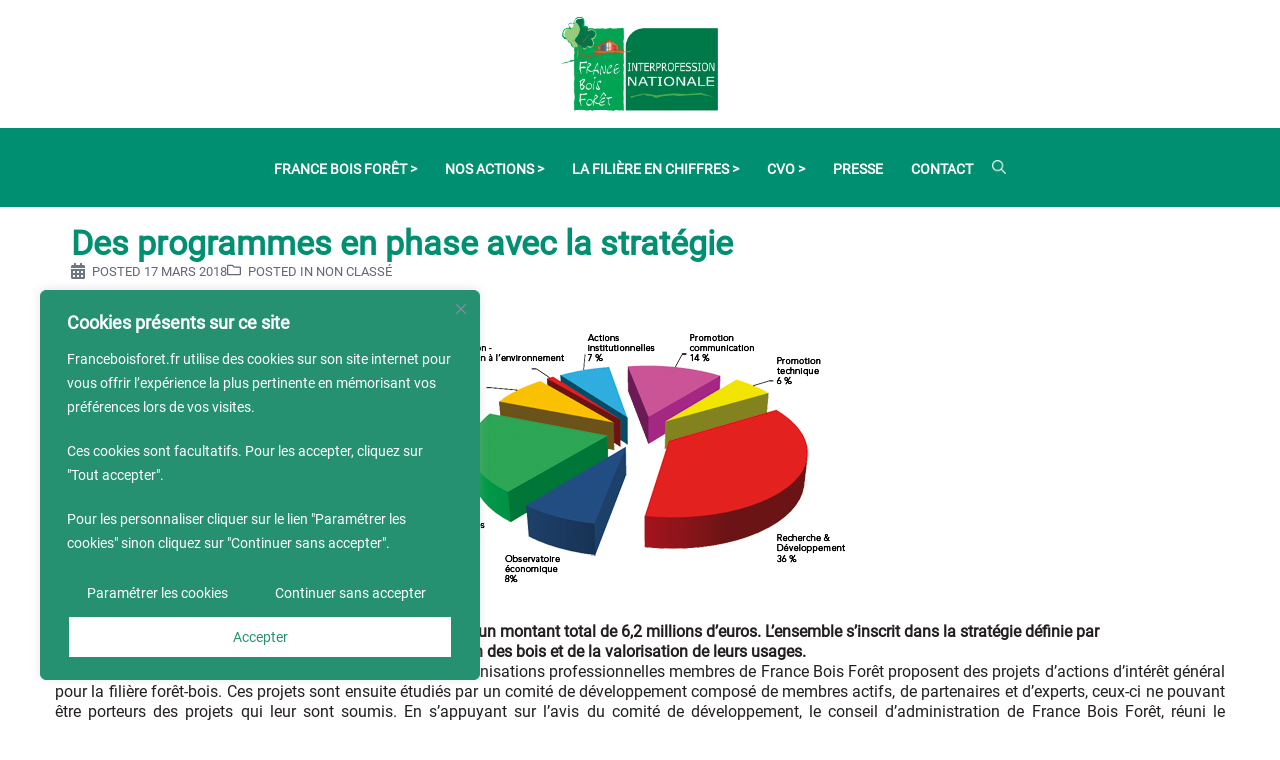

--- FILE ---
content_type: text/css
request_url: https://franceboisforet.fr/wp-content/plugins/smart-post-show-pro/blocks/build/editor/style-index.css?ver=3.3.1
body_size: 8015
content:
.sp-smart-post-show-pro *,.sp-smart-post-wrapper *{box-sizing:border-box}.sp-smart-post-swiper .swiper-container{z-index:0}.sp-d-hidden{display:none}.sp-d-flex{display:flex}.sp-d-i-flex{display:inline-flex}.sp-d-block{display:block!important}.sp-d-i-block{display:inline-block}.sp-justify-left,.sp-justify-start{justify-content:start!important}.sp-justify-center{justify-content:center!important}.sp-justify-end,.sp-justify-right{justify-content:end!important}.sp-align-i-center{align-items:center}.sp-align-i-start{align-items:start}.sp-align-i-end{align-items:end}.sp-row-reverse{flex-direction:row-reverse}.sp-text-align-center{text-align:center}.sp-text-align-left{text-align:left}.sp-text-align-right{text-align:right}.sp-text-d-none{text-decoration:none}.sp-smart-post-sectionHeadingStyle{display:inline}.flex-wrap{flex-wrap:wrap}.sp-smart-post-author{align-self:center}.sp-li-style-none{list-style:none}.sp-pointer{cursor:pointer}.sp-relative{position:relative}.sp-position-absolute{position:absolute}.sp-position-top-left{left:0;top:0}.sp-position-bottom-left{bottom:0;left:0}.sp-position-bottom-right{bottom:0;right:0}.sp-position-center-center{left:50%;top:50%;transform:translate(-50%,-50%)}.sp-position-center-top{left:50%;top:0;transform:translateX(-50%)}.sp-position-center-bottom{bottom:0;left:50%;transform:translateX(-50%)}.sp-heading-wrapper{align-items:center;display:flex;flex-direction:row;justify-content:center}.sp-smart-post-circle-icon{margin-top:-16px;text-align:center}.sp-space-between{justify-content:space-between}.sp-space-around{justify-content:space-around}.sp-smart-post-category{z-index:11}.sp-smart-post-category ul{display:flex;flex-wrap:wrap;margin:0;padding:0}.sp-smart-post-category ul li{list-style:none}.sp-smart-post-category ul li a:focus{box-shadow:none}.sp-smart-post-category ul li a{display:block}.sp-smart-post-card-image{height:-moz-fit-content;height:fit-content;overflow:hidden;position:relative}.sp-smart-post-card-image img{display:block}.sp-smart-post-details .sp-smart-post-separator:last-child{display:none}.sp-smart-post-swiper-nav-arrow-btn.swiper-button-disabled{opacity:.95}.loader,.loader:after,.loader:before{animation:load1 1s ease-in-out infinite;background:rgba(0,0,0,.2);height:.6em;width:.2em}.loader:after,.loader:before{content:"";position:absolute;top:0}.loader:before{animation-delay:-.32s;left:-.375em}.loader{animation-delay:-.16s;display:inline-block;font-size:1em;position:relative;text-indent:-9999em;transform:translateZ(0);vertical-align:middle}.loader:after{left:.375em}@keyframes load1{0%,80%,to{box-shadow:0 0 rgba(0,0,0,.2);height:.6em}40%{box-shadow:0 -.3em rgba(0,0,0,.2);height:1em}}.sp-smart-post-card.img-position-left .sp-smart-post-card-image,.sp-smart-post-card.img-position-left .sp-smart-post-template-one-content,.sp-smart-post-card.img-position-right .sp-smart-post-card-image,.sp-smart-post-card.img-position-right .sp-smart-post-template-one-content{overflow:hidden;width:50%}.grid-six-container .sp-smart-post-card.img-position-left .sp-smart-post-template-one-content{width:50%}.sp-smart-post-card .sp-smart-post-card-image img{height:auto;transition:transform .31s ease-in-out;width:100%}.sp-smart-post-card .sp-smart-post-card-image a{display:inline-block;height:100%}.sp-smart-post-card .sp-smart-post-card-image:hover.img-zoom-in a img{transform:scale(1.1)}.sp-smart-post-background-layout .sp-smart-post-card .sp-smart-post-card-image.img-zoom-out a img,.sp-smart-post-card .sp-smart-post-card-image.img-zoom-out a img{transform:scale(1.1);transition:all .3s ease-in-out}.sp-smart-post-background-layout .sp-smart-post-card:hover .sp-smart-post-card-image.img-zoom-out a img,.sp-smart-post-card .sp-smart-post-card-image:hover.img-zoom-out a img{transform:scale(1)}.sp-smart-post-background-layout .sp-smart-post-card .sp-smart-post-card-image.img-slide-left a img,.sp-smart-post-card .sp-smart-post-card-image.img-slide-left a img{transform:scale(1.1) translateX(3%);transition:all .3s ease-in-out}.sp-smart-post-background-layout .sp-smart-post-card:hover .sp-smart-post-card-image.img-slide-left a img,.sp-smart-post-card .sp-smart-post-card-image:hover.img-slide-left a img{transform:scale(1.1) translateX(-3%)}.sp-smart-post-background-layout .sp-smart-post-card .sp-smart-post-card-image.img-slide-right a img,.sp-smart-post-card .sp-smart-post-card-image.img-slide-right a img{transform:scale(1.1) translateX(-3%);transition:all .3s ease-in-out}.sp-smart-post-background-layout .sp-smart-post-card:hover .sp-smart-post-card-image.img-slide-right a img,.sp-smart-post-card .sp-smart-post-card-image:hover.img-slide-right a img{transform:scale(1.1) translateX(3%)}.sp-smart-post-background-layout .sp-smart-post-card .sp-smart-post-card-image.img-opacity a img,.sp-smart-post-background-layout .sp-smart-post-card .sp-smart-post-card-image.img-rotate-left a img,.sp-smart-post-background-layout .sp-smart-post-card .sp-smart-post-card-image.img-rotate-right a img,.sp-smart-post-card .sp-smart-post-card-image.img-opacity a img,.sp-smart-post-card .sp-smart-post-card-image.img-rotate-left a img,.sp-smart-post-card .sp-smart-post-card-image.img-rotate-right a img{transform:scale(1);transition:all .3s ease-in-out}.sp-smart-post-background-layout .sp-smart-post-card:hover .sp-smart-post-card-image.img-rotate-left a img,.sp-smart-post-card .sp-smart-post-card-image:hover.img-rotate-left a img{transform:scale(1.2) rotate(5deg)}.sp-smart-post-background-layout .sp-smart-post-card:hover .sp-smart-post-card-image.img-rotate-right a img,.sp-smart-post-card .sp-smart-post-card-image:hover.img-rotate-right a img{transform:scale(1.2) rotate(-5deg)}.sp-smart-post-fourTeen{height:4px}.sp-smart-post-author span i{opacity:.65}.sp-smart-post-read-more-button{display:flex}.sp-mt-10{margin-top:10px}.sp-smart-post-pagination-section .sp-smart-post-navigation-buttons .sp-smart-post-grid-nav-arrow .sp-smart-post-grid-nav-arrow-btn i,.sp-smart-post-pagination-section .sp-smart-post-pagination-buttons{align-items:center;display:flex;flex-wrap:wrap}.sp-smart-post-pagination-section .sp-smart-post-pagination-buttons button{cursor:pointer;margin-bottom:10px;outline:none}.sp-smart-post-pagination-section .sp-smart-post-pagination-buttons button i:before{margin:0}.sp-equal-h{height:100%}.sp-smart-post-modal-content{border:none;outline:none;overflow-x:hidden;overflow-y:scroll;position:absolute}.sp-smart-post-modal-content .sp-smart-post-modal-thumb-area{display:flex;justify-content:center}.sp-smart-post-modal-content .sp-smart-post-modal-thumb-area img{height:auto;max-width:100%}.sp-smart-post-modal-content .sp-smart-post-modal-close-btn{background:none;border:none;cursor:pointer;font-weight:900;padding:10px;position:fixed;right:0;top:0}.sp-post-modal-title,.sp-smart-post-modal-content .sp-post-modal-title{font-size:28px}.sp-smart-post-modal-nav-btn{align-items:center;border:none;cursor:pointer;display:flex;font-size:34px;justify-content:center;padding:25px 0;position:absolute;top:50%;transform:-50%,-50%;width:40px}.sp-smart-post-modal-nav-btn:focus{outline:none}.sp-smart-post-modal-nav-btn.sp-btn-left{left:0}.sp-smart-post-modal-nav-btn.sp-btn-right{right:0}.sp-smart-post-modal-content .sp-smart-post-modal-meta{display:flex;gap:10px;opacity:1}.sp-smart-post-modal-content .sp-smart-post-modal-meta .sp-smart-post-modal-meta-text{font-size:14px;margin:0}.sp-smart-post-modal-content .sp-smart-post-modal-meta .sp-smart-post-modal-meta-text.pcpl-count{margin:0}.overlay-warm-sunset{background:linear-gradient(2deg,rgba(244,66,70,.4) 33.02%,rgba(221,36,118,.4) 98.51%)}.overlay-ocean-breeze{background:linear-gradient(1deg,rgba(43,88,118,.4) .5%,rgba(78,67,118,.4) 99.51%)}.overlay-royal-gold{background:linear-gradient(1deg,rgba(255,215,0,.4) .5%,rgba(184,134,11,.4) 99.51%)}.overlay-cool-blues{background:linear-gradient(1deg,rgba(30,60,114,.4) .5%,rgba(42,82,152,.4) 99.51%)}.overlay-soft-pastel{background:linear-gradient(1deg,hsla(47,95%,76%,.4) .5%,hsla(0,83%,73%,.4) 99.51%)}.overlay-elegant-purple{background:linear-gradient(180deg,rgba(65,41,90,.4),rgba(47,7,67,.4))}.overlay-energetic-orange{background:linear-gradient(180deg,rgba(255,81,47,.4),rgba(240,152,25,.4))}.image-overlay{height:100%;left:0;pointer-events:none;position:absolute;top:0;width:100%;z-index:5}.sp-smart-post-background-left button:hover p{z-index:1}.template-two .sp-smart-post-template-content{height:100%;width:100%}.pointer-none{pointer-events:none}.sp-smart-post-details .sp-metadata-taxonomy{align-items:center;display:flex;gap:4px}.sp-smart-post-details .sp-metadata-taxonomy .post-categories{display:flex;flex-wrap:wrap;margin:0;padding:0}.sp-smart-post-details .sp-metadata-taxonomy .post-categories li{list-style:none;margin:0 3px}.sp-smart-post-details .sp-metadata-taxonomy a{color:inherit;text-decoration:none}.sp-smart-post-tab-panel-title .sp-smart-post-block-icon{display:flex}.sp-smart-post-card.template-two .sp-background-image-styles-template-two{content:"";height:100%;left:0;pointer-events:none;position:absolute;top:0;width:100%;z-index:1}.sp-smart-post-card.template-two .sp-smart-post-template-content .sp-smart-post-card-content *{position:relative;z-index:9}.sp-smart-post-grid-six .sp-smart-post-card.template-two .sp-smart-post-template-content{z-index:auto}.sp-smart-post-card-content .sp-smart-post-category .post-categories a:focus,.sp-smart-post-card-content .sp-smart-post-details .sp-smart-post-author a:focus,.sp-smart-post-card-content .sp-smart-post-product-add-to-cart .add_to_cart_button:focus,.sp-smart-post-card-content .sp-smart-post-product-add-to-cart .added_to_cart:focus,.sp-smart-post-card-content a:focus{box-shadow:none;outline:0}.sp-smart-post-load-more-button.sps_disabled{opacity:.5;pointer-events:none}.sp-btn,.sp-smart-post-load-more-button button,.sp-smart-post-navigation-buttons .sp-smart-post-grid-nav-arrow-btn{cursor:pointer}.grid-six-container .sp-smart-post-grid-six-dynamic-contents .sp-smart-post-card-content div:has(.sp-smart-post-excerpt){display:none}.sp-smart-post-page-builder{width:100%}.sp-smart-post-modal-container{background-color:rgba(0,0,0,.702);display:block;height:0;left:0;opacity:0;overflow:auto;pointer-events:none;position:fixed;top:0;transition:opacity .5s ease-in-out;visibility:hidden;width:0;z-index:9999}.sp-smart-post-modal-container.is_open{height:100%;opacity:1;pointer-events:painted;visibility:visible;width:100%}.sp-smart-post-modal-content-lightbox{background-color:#fefefe;margin:auto;max-height:85%;max-width:1200px;overflow-x:hidden;overflow-y:scroll;padding:0;position:relative;top:50%;transform:translateY(-50%)}.sp-smart-post-modal-content-lightbox .sp-smart-post-modal-content-wrapper{height:-moz-fit-content;height:fit-content;min-height:600px;padding:40px}.sp-modal-close-btn{color:#f90;font-weight:700;left:97%;position:sticky;right:20px;top:20px}.sp-modal-close-btn:focus,.sp-modal-close-btn:hover{cursor:pointer;text-decoration:none}.sp-smart-modal-next,.sp-smart-modal-prev{border-radius:0 3px 3px 0;bottom:50%;cursor:pointer;font-size:20px;font-weight:700;padding:12px;position:sticky;text-decoration:none;transition:.6s ease;-moz-user-select:none;user-select:none;-webkit-user-select:none;width:auto;z-index:1}.sp-smart-modal-prev{left:0}.sp-smart-modal-next{border-radius:3px 0 0 3px;left:calc(100% - 34px);right:0}.sp-smart-modal-next:hover,.sp-smart-modal-prev:hover{text-decoration:none}.sp-smart-post-modal-template .sp-smart-post-meta-icon{width:16px}.sp-smart-post-modal-template .sp-smart-post-meta-icon svg{height:16px;width:16px}.sp-smart-post-like #pcpl-loader,.sp-smart-post-like .pcpl-count,.sp-smart-post-like i,.sp-smart-post-modal-template .sp-smart-post-meta-text{color:#575757;font-size:16px;text-transform:capitalize}.sp-smart-post-modal-template .sp-smart-post-modal-meta-data{gap:8px;margin-bottom:15px}.sp-smart-post-like,.sp-smart-post-like a.pcpl-button,.sp-smart-post-modal-template .sp-smart-post-modal-meta-data .sp-smart-post-meta{display:flex;gap:4px}.sp-smart-post-meta-text{align-self:center}.sp-smart-post-template-one-content .sp-post-modal-excerpt p:first-child{margin-top:0}.sp-smart-post-modal-template .sp-smart-post-card-content-modal img{max-width:100%}.sp-smart-post-modal-template .sp-smart-post-card-content-modal{text-align:left;width:100%}.sp-smart-post-details .sp-smart-post-meta-icon{align-items:center;display:flex}.sp-smart-post-preloader{margin:auto;text-align:center;width:60px}.sp-smart-filter-area option{text-transform:capitalize!important}.sp-smart-post-live-filter-dropdown a.disabled{color:#aaa;opacity:.6;pointer-events:none}.sp-smart-post-live-filter-parent .sp-smart-post-live-filter-dropdown{max-height:550px;overflow-y:auto}.sps_fade-in{animation:fadeIn .7s cubic-bezier(.1,.3,.2,1) forwards}.sp-smart-post-show-preloader svg,.sp-smart-post-show-preloading svg{display:inline-block}.sp-smart-post-show-preloader,.sp-smart-post-show-preloading{margin-top:30px;text-align:center}.sp-smart-post-load-more-button .sps-no-more-post{font-size:16px}.sp-smart-post-wrapper:has(.sp-smart-post-preloader):not(.sp-smart-preloader-removed){overflow:hidden;position:relative}.sp-smart-post-show-pro-pre-query .sp-smart-post-preloader{background:hsla(0,0%,100%,.9);height:100%;left:0;position:absolute;text-align:center;top:0;width:100%;z-index:9999}.sp-smart-post-show-pro-pre-query .sp-smart-post-preloader img{position:absolute;top:120px}.disabled{opacity:.5;pointer-events:none}.sp-smart-post-meta-separator:last-child{display:none}.sp-v-p-20{padding-bottom:20px;padding-top:20px}.spsp-license-notice{background:#ffebee;border:1px solid #d0919f;border-radius:4px;color:#444;font-size:18px;line-height:28px;padding:18px 16px}.sp-smart-post-card a{text-decoration:none}.sp-smart-post-show-content-wrapper video{max-width:100%}img{height:auto}.sp-post-modal-title-wrapper{align-items:center;display:flex;flex-direction:row}ul.sp-title-badges-list{display:inline-flex;margin:0;padding:0;vertical-align:middle}ul.sp-title-badges-list.sp-badges-before-title{margin-right:5px}ul.sp-title-badges-list.sp-badges-after-title{margin-left:5px}ul.sp-title-badges-list .sp-title-badge-item{box-sizing:border-box;display:inline-block;height:-moz-fit-content;height:fit-content;vertical-align:middle}.sp-smart-post-wrapper{position:relative}.sp-smart-post-wrapper .sp-smart-post-title{color:var(--smart-post-dark-text);font-size:22px;line-height:1.2;margin:6px 0 0}.sp-smart-post-wrapper .sp-smart-post-title:hover{color:var(--smart-post-secondary)}.sp-smart-post-wrapper .sp-smart-post-category a{background:var(--smart-post-dark-text);border-color:#ddd;border-width:0;color:var(--smart-post-light-text);font-size:12px;font-weight:600;line-height:1.2;padding:5px 10px;text-transform:capitalize}.sp-smart-post-wrapper .sp-smart-post-category a:hover{background-color:var(--smart-post-secondary)}.sp-smart-post-wrapper .sp-smart-post-details{display:flex;flex-wrap:wrap;margin-top:6px}.sp-smart-post-wrapper .sp-smart-post-details .pcpl-count{color:inherit}.sp-smart-post-wrapper .sp-smart-post-details .sp-smart-post-meta,.sp-smart-post-wrapper .sp-smart-post-details .sp-smart-post-meta a{align-items:center;color:var(--smart-post-dark-2-text);display:flex;gap:4px}.sp-smart-post-wrapper .sp-smart-post-details .sp-smart-post-meta a:hover,.sp-smart-post-wrapper .sp-smart-post-details .sp-smart-post-meta a:hover a,.sp-smart-post-wrapper .sp-smart-post-details .sp-smart-post-meta:hover,.sp-smart-post-wrapper .sp-smart-post-details .sp-smart-post-meta:hover a{color:var(--smart-post-secondary)}.sp-smart-post-wrapper .sp-smart-post-details .sp-smart-post-meta-icon{width:14px}.sp-smart-post-wrapper .sp-smart-post-details .sp-smart-post-meta-icon svg{height:inherit;padding:1px 0}.sp-smart-post-wrapper .sp-smart-post-details .sp-smart-post-meta-text{font-size:14px}.sp-smart-post-wrapper .sp-smart-post-excerpt{color:var(--smart-post-dark-2-text);font-size:16px;font-weight:400;margin:14px 0 0}.sp-smart-post-wrapper .sp-smart-post-read-more-button .sp-smart-post-read-more-btn-link{font-size:12px;font-weight:500;text-transform:uppercase}.sp-smart-post-wrapper .sp-smart-post-read-more-button .sp-smart-post-read-more-btn-link.type-button{background:#fff;border:1px solid var(--smart-post-dark-2-text);color:var(--smart-post-dark-2-text);margin:16px 0 0;padding:8px 16px}.sp-smart-post-wrapper .sp-smart-post-read-more-button .sp-smart-post-read-more-btn-link.type-button:hover{background:var(--smart-post-secondary);border-color:var(--smart-post-secondary);color:#fff}.sp-smart-post-wrapper .sp-smart-post-read-more-button .sp-smart-post-read-more-btn-link.type-link{background:transparent!important;border:none!important;border-radius:0!important;color:var(--smart-post-dark-2-text);margin-top:6px;padding:0!important}.sp-smart-post-wrapper .sp-smart-post-read-more-button .sp-smart-post-read-more-btn-link.type-link:hover{color:var(--smart-post-dark-2-text)}.sp-smart-post-wrapper .sp-smart-post-background-layout .sp-smart-post-read-more-button a.type-button{background:#fff;border-color:#fff;color:var(--smart-post-dark-2-text)}.sp-smart-post-wrapper .sp-smart-post-background-layout .sp-smart-post-read-more-button a.type-link,.sp-smart-post-wrapper .sp-smart-post-background-layout .sp-smart-post-read-more-button a.type-link:hover{color:#fff}.sp-smart-post-wrapper:not(.sp-smart-post-grid-six,.sp-smart-post-list-one,.sp-smart-post-list-two,.sp-smart-post-list-three) .sp-smart-post-card{display:flex;flex-direction:column}.sp-smart-post-wrapper .orientation_five .sp-smart-post-card-content,.sp-smart-post-wrapper .orientation_four .sp-smart-post-card-content,.sp-smart-post-wrapper .orientation_one .sp-smart-post-card-content,.sp-smart-post-wrapper .orientation_three .sp-smart-post-card-content,.sp-smart-post-wrapper .orientation_two .sp-smart-post-card-content{background:transparent!important}.sp-smart-post-wrapper .orientation_four .sp-smart-post-card{background:#f2f2f2}.sp-smart-post-wrapper .orientation_one{text-align:left}.sp-smart-post-wrapper .orientation_two,.sp-smart-post-wrapper .orientation_two .sp-smart-post-card-image{position:relative}.sp-smart-post-wrapper .orientation_two .sp-smart-post-card-image .sp-smart-post-date-orientation-two{border-radius:3px;bottom:0;left:0;margin:8px;overflow:hidden;position:absolute}.sp-smart-post-wrapper .orientation_two .sp-smart-post-card-image .sp-smart-post-date-orientation-two span{display:block;font-size:12px;text-align:center}.sp-smart-post-wrapper .orientation_two .sp-smart-post-card-image .sp-smart-post-date-orientation-two .sp-smart-post-day{background-color:#4e4f52;color:#fff;font-size:18px;padding:6px 10px}.sp-smart-post-wrapper .orientation_two .sp-smart-post-card-image .sp-smart-post-date-orientation-two .sp-smart-post-month-year{background-color:#fff;font-size:12px;padding:10px 15px}.sp-smart-post-wrapper .orientation_two .sp-smart-post-date{align-items:center;display:flex;position:relative;z-index:2}.sp-smart-post-wrapper .orientation_two .sp-smart-post-date .sp-smart-post-release-date{margin-left:5px}.sp-smart-post-wrapper .orientation_three:not(.sp-cat-position-top-left,.sp-cat-position-top-right,.sp-cat-position-bottom-left,.sp-cat-position-bottom-right,.sp-cat-position-center-center,.sp-cat-position-center-top,.sp-cat-position-center-bottom) .sp-smart-post-card-image .sp-smart-post-category .sp-smart-post-date-orientation-two{bottom:0;left:50%;position:absolute;transform:translateX(-50%)}.sp-smart-post-wrapper .orientation_four:not(.sp-cat-position-top-left,.sp-cat-position-top-right,.sp-cat-position-bottom-left,.sp-cat-position-bottom-right,.sp-cat-position-center-center,.sp-cat-position-center-top,.sp-cat-position-center-bottom) .sp-smart-post-category{position:absolute;right:8px;top:8px}.sp-smart-post-wrapper .orientation_eight .orientation_seven .sp-smart-post-template-one-content,.sp-smart-post-wrapper .orientation_seven .orientation_seven .sp-smart-post-template-one-content,.sp-smart-post-wrapper .orientation_six .orientation_seven .sp-smart-post-template-one-content{justify-content:end}.sp-smart-post-wrapper .orientation_eight .orientation_eight .sp-smart-post-template-one-content,.sp-smart-post-wrapper .orientation_seven .orientation_eight .sp-smart-post-template-one-content,.sp-smart-post-wrapper .orientation_six .orientation_eight .sp-smart-post-template-one-content{justify-content:start}.sp-smart-post-wrapper .orientation_eight .img-position-left .sp-smart-post-card,.sp-smart-post-wrapper .orientation_eight .img-position-right .sp-smart-post-card,.sp-smart-post-wrapper .orientation_seven .img-position-left .sp-smart-post-card,.sp-smart-post-wrapper .orientation_seven .img-position-right .sp-smart-post-card,.sp-smart-post-wrapper .orientation_six .img-position-left .sp-smart-post-card,.sp-smart-post-wrapper .orientation_six .img-position-right .sp-smart-post-card{display:flex;gap:20px}.sp-smart-post-wrapper .orientation_eight .img-position-left .sp-smart-post-template-one-content,.sp-smart-post-wrapper .orientation_eight .img-position-right .sp-smart-post-template-one-content,.sp-smart-post-wrapper .orientation_seven .img-position-left .sp-smart-post-template-one-content,.sp-smart-post-wrapper .orientation_seven .img-position-right .sp-smart-post-template-one-content,.sp-smart-post-wrapper .orientation_six .img-position-left .sp-smart-post-template-one-content,.sp-smart-post-wrapper .orientation_six .img-position-right .sp-smart-post-template-one-content{width:100%}.sp-smart-post-wrapper .orientation_eight .img-position-right .sp-smart-post-card,.sp-smart-post-wrapper .orientation_seven .img-position-right .sp-smart-post-card,.sp-smart-post-wrapper .orientation_six .img-position-right .sp-smart-post-card{flex-direction:row-reverse}.sp-smart-post-wrapper .orientation_eight .img-position-right .sp-smart-post-card .sp-smart-post-month-year,.sp-smart-post-wrapper .orientation_seven .img-position-right .sp-smart-post-card .sp-smart-post-month-year,.sp-smart-post-wrapper .orientation_six .img-position-right .sp-smart-post-card .sp-smart-post-month-year{background-color:#fff;font-size:12px;padding:10px 15px}.sp-smart-post-wrapper .orientation_eight .sp-smart-post-date,.sp-smart-post-wrapper .orientation_seven .sp-smart-post-date,.sp-smart-post-wrapper .orientation_six .sp-smart-post-date{align-items:center;display:flex;z-index:1}.sp-smart-post-wrapper .orientation_eight .sp-smart-post-date .sp-smart-post-release-date,.sp-smart-post-wrapper .orientation_seven .sp-smart-post-date .sp-smart-post-release-date,.sp-smart-post-wrapper .orientation_six .sp-smart-post-date .sp-smart-post-release-date{margin-left:5px}.sp-smart-post-wrapper .orientation_three:not(.sp-cat-position-top-left,.sp-cat-position-top-right,.sp-cat-position-bottom-left,.sp-cat-position-bottom-right,.sp-cat-position-center-center,.sp-cat-position-center-top,.sp-cat-position-center-bottom) .sp-smart-post-card-image .sp-smart-post-category{bottom:0;left:50%;position:absolute;transform:translateX(-50%)}.sp-smart-post-wrapper .orientation_eight .sp-smart-post-template-one-content,.sp-smart-post-wrapper .orientation_seven .sp-smart-post-template-one-content,.sp-smart-post-wrapper .orientation_six .sp-smart-post-template-one-content{display:flex;margin-top:-50px;position:relative;z-index:999}.sp-smart-post-wrapper .orientation_eight .sp-smart-post-template-one-content .sp-smart-post-card-content,.sp-smart-post-wrapper .orientation_seven .sp-smart-post-template-one-content .sp-smart-post-card-content,.sp-smart-post-wrapper .orientation_six .sp-smart-post-template-one-content .sp-smart-post-card-content{box-sizing:border-box;width:85%}.sp-smart-post-wrapper .orientation_six .sp-smart-post-template-one-content{justify-content:center}.sp-smart-post-wrapper .orientation_seven .sp-smart-post-template-one-content{justify-content:end}.sp-smart-post-wrapper .orientation_eight .sp-smart-post-template-one-content{justify-content:start}.sp-smart-post-wrapper .orientation_eight .sp-smart-post-template-one-content .sp-smart-post-card-content,.sp-smart-post-wrapper .orientation_seven .sp-smart-post-template-one-content .sp-smart-post-card-content,.sp-smart-post-wrapper .orientation_six .sp-smart-post-template-one-content .sp-smart-post-card-content{background:#f2f2f2}.sp-smart-post-wrapper .img-position-top .sp-smart-post-card{display:flex;flex-direction:column}.sp-smart-post-wrapper .img-position-left .sp-smart-post-card,.sp-smart-post-wrapper .img-position-right .sp-smart-post-card{display:flex;gap:20px}.sp-smart-post-wrapper .img-position-left .sp-smart-post-template-one-content,.sp-smart-post-wrapper .img-position-right .sp-smart-post-template-one-content{width:100%}.sp-smart-post-wrapper .img-position-right .sp-smart-post-card{flex-direction:row-reverse}.sp-smart-post-wrapper .img-position-left.orientation_eight .sp-smart-post-card,.sp-smart-post-wrapper .img-position-left.orientation_seven .sp-smart-post-card,.sp-smart-post-wrapper .img-position-left.orientation_six .sp-smart-post-card,.sp-smart-post-wrapper .img-position-right.orientation_eight .sp-smart-post-card,.sp-smart-post-wrapper .img-position-right.orientation_seven .sp-smart-post-card,.sp-smart-post-wrapper .img-position-right.orientation_six .sp-smart-post-card{align-items:center;gap:0}.sp-smart-post-wrapper .img-position-left.orientation_eight .sp-smart-post-card .sp-smart-post-template-one-content,.sp-smart-post-wrapper .img-position-left.orientation_seven .sp-smart-post-card .sp-smart-post-template-one-content,.sp-smart-post-wrapper .img-position-left.orientation_six .sp-smart-post-card .sp-smart-post-template-one-content,.sp-smart-post-wrapper .img-position-right.orientation_eight .sp-smart-post-card .sp-smart-post-template-one-content,.sp-smart-post-wrapper .img-position-right.orientation_seven .sp-smart-post-card .sp-smart-post-template-one-content,.sp-smart-post-wrapper .img-position-right.orientation_six .sp-smart-post-card .sp-smart-post-template-one-content{height:90%;margin-top:0}.sp-smart-post-wrapper .img-position-left.orientation_seven .sp-smart-post-card,.sp-smart-post-wrapper .img-position-right.orientation_seven .sp-smart-post-card{align-items:start}.sp-smart-post-wrapper .img-position-left.orientation_eight .sp-smart-post-card,.sp-smart-post-wrapper .img-position-right.orientation_eight .sp-smart-post-card{align-items:end}.sp-smart-post-wrapper .img-position-left.orientation_eight .sp-smart-post-card .sp-smart-post-template-one-content,.sp-smart-post-wrapper .img-position-left.orientation_seven .sp-smart-post-card .sp-smart-post-template-one-content,.sp-smart-post-wrapper .img-position-left.orientation_six .sp-smart-post-card .sp-smart-post-template-one-content{margin-left:-50px}.sp-smart-post-wrapper .img-position-right.orientation_eight .sp-smart-post-card .sp-smart-post-template-one-content,.sp-smart-post-wrapper .img-position-right.orientation_seven .sp-smart-post-card .sp-smart-post-template-one-content,.sp-smart-post-wrapper .img-position-right.orientation_six .sp-smart-post-card .sp-smart-post-template-one-content{margin-right:-50px}.sp-smart-post-wrapper .sp-smart-post-category span{display:flex;flex-wrap:wrap;gap:4px}.sp-smart-post-wrapper:not(.sp-smart-post-slider-two) .sp-smart-post-background-layout .sp-smart-post-meta,.sp-smart-post-wrapper:not(.sp-smart-post-slider-two) .sp-smart-post-background-layout .sp-smart-post-meta a,.sp-smart-post-wrapper:not(.sp-smart-post-slider-two) .sp-smart-post-background-layout .sp-smart-post-title{color:#fff}.sp-smart-post-wrapper:not(.sp-smart-post-slider-two) .sp-smart-post-background-layout .sp-smart-post-meta a:hover,.sp-smart-post-wrapper:not(.sp-smart-post-slider-two) .sp-smart-post-background-layout .sp-smart-post-meta a:hover a,.sp-smart-post-wrapper:not(.sp-smart-post-slider-two) .sp-smart-post-background-layout .sp-smart-post-meta:hover,.sp-smart-post-wrapper:not(.sp-smart-post-slider-two) .sp-smart-post-background-layout .sp-smart-post-meta:hover a,.sp-smart-post-wrapper:not(.sp-smart-post-slider-two) .sp-smart-post-background-layout .sp-smart-post-title:hover,.sp-smart-post-wrapper:not(.sp-smart-post-slider-two) .sp-smart-post-background-layout .sp-smart-post-title:hover a{color:var(--smart-post-secondary)}.sp-smart-post-wrapper:not(.sp-smart-post-slider-two) .sp-smart-post-background-layout:not(.sp-smart-post-carousel-two) .sp-smart-post-category a{background:#fff;color:var(--smart-post-dark-2-text)}.sp-smart-post-wrapper:not(.sp-smart-post-slider-two) .sp-smart-post-background-layout:not(.sp-smart-post-carousel-two) .sp-smart-post-category a:hover{background-color:var(--smart-post-secondary);color:#fff}.orientation_five .sp-smart-post-card{border-color:#e0e0e0}.sp-smart-post-card{overflow:hidden;transition:all .5s}.sp-smart-post-card .sp-smart-post-category{display:flex;flex-wrap:wrap;gap:8px}.sp-smart-post-card a{cursor:pointer;z-index:1}.sp-smart-post-card .sp-smart-post-card-content a{text-decoration:none}.sp-smart-post-card .sp-smart-post-card-content .sp-smart-post-product-add-to-cart a{display:inline-block}.sp-smart-post-card.sp-smart-post-advertisement iframe{height:100%;width:100%}.sp-smart-post-card.template-one.default img:not(.sp-smart-post-meta-icon){width:100%}.sp-smart-post-card.template-one.flex{display:flex;width:100%}.sp-smart-post-card.template-one.flex .sp-smart-post-card-image{width:50%}.sp-smart-post-card.template-one.flex .sp-smart-post-card-image img:not(.sp-smart-post-meta-icon){height:100%;-o-object-fit:cover;object-fit:cover;width:100%}.sp-smart-post-card.template-one.flex .sp-smart-post-card-content{padding-left:15px;width:50%}.sp-smart-post-card.template-one .sp-smart-post-template-one-content .sp-smart-post-card-content .sp-smart-post-category ul{flex-wrap:wrap}.sp-smart-post-card.template-two.left{position:relative}.sp-smart-post-card.template-two.center{align-items:center;display:flex;justify-content:center}.sp-smart-post-card.template-two .sp-smart-post-template-one-content.left{left:30px;position:absolute;top:40%}.sp-smart-post-card.template-two .sp-smart-post-template-one-content.center{align-items:center;display:flex;flex-direction:column}.sp-smart-post-card.template-two .sp-smart-post-template-one-content .sp-smart-post-read-more-button{background-color:transparent;border-radius:2px;padding:8px 0;text-align:center}.sp-smart-post-card.template-two .sp-smart-post-template-one-content .sp-smart-post-read-more-button .components-button{color:#fff;font-size:16px;font-weight:500}.sp-smart-post-card.template-two .sp-smart-post-template-one-content .sp-smart-post-card-content.center{align-items:center;display:flex}.sp-smart-post-card.template-two .sp-smart-post-template-one-content .sp-smart-post-card-content.right{align-items:flex-end;display:flex}.sp-smart-post-card.template-two .sp-smart-post-template-one-content .sp-smart-post-card-content.left{align-items:flex-start;display:flex}.sp-smart-post-pagination-section{display:flex}.sp-smart-post-pagination-section .sp-smart-post-load-more-button a:focus{outline:none}.sp-smart-post-pagination-section .sp-smart-post-no-more-post-label{animation:fadeIn .2s ease forwards;animation-delay:.2s;font-size:16px;opacity:0}@keyframes fadeIn{to{opacity:1}}.rfm-marquee-container .rfm-marquee,.sp-smart-post-carousel-ticker .rfm-initial-child-container,.sp-smart-post-carousel-ticker .rfm-marquee{align-items:flex-start}.sp-smart-post-block-wrapper{position:relative}.sp-smart-post-taxonomy-name-container .sp-smart-post-taxonomy-name{font-size:21px;line-height:22px;margin-bottom:0;padding-bottom:10px;text-transform:capitalize}.category-container.category-image{bottom:10px;height:96%;left:0;top:0;width:-webkit-fill-available}.sp-smart-post-show-preloading{margin-top:30px;text-align:center}.sp-smart-post-static-grid-contents{height:auto}.sp-smart-post-card .sp-smart-post-product-rating-area{display:flex}.sp-smart-post-card .sp-smart-post-product-rating-area .sp-smart-post-product-rating{position:relative;width:-moz-fit-content;width:fit-content}.sp-smart-post-card .sp-smart-post-product-rating-area .sp-smart-post-product-rating .sp-smart-post-empty-stars{display:flex}.sp-smart-post-card .sp-smart-post-product-rating-area .sp-smart-post-product-rating .sp-smart-post-filled-stars{display:flex;left:0;overflow:hidden;position:absolute;top:0;white-space:nowrap}.sp-smart-post-card .sp-smart-post-product-rating-area .sp-smart-post-product-rating .sp-icon-star:before{margin:0}.sp-smart-post-card .sp-smart-post-sale-text{background-color:#d64224;color:#fff;font-size:10px;font-style:normal;font-weight:400;left:-27px;letter-spacing:1px;line-height:10px;padding:6px 24px;position:absolute;text-align:center;text-transform:uppercase;top:.925rem;transform:rotate(-45deg);width:106px;z-index:2}.sp-smart-post-card,.sp-smart-post-grid-five,.sp-smart-post-grid-four,.sp-smart-post-grid-one,.sp-smart-post-grid-six,.sp-smart-post-grid-three{overflow:hidden}.sp-smart-post-card-content .sp-smart-post-product-add-to-cart .add_to_cart_inline{display:inline-block;margin-bottom:8px;margin-top:8px}.category-container.above-title .sp-smart-post-category{min-height:1.7rem}.sp-smart-post-card .post-categories a,.sp-smart-post-card .sp-smart-post-meta-icon,.sp-smart-post-card .sp-smart-post-meta-icon svg path,.sp-smart-post-card .sp-smart-post-meta-text,.sp-smart-post-card .sp-smart-post-read-more-btn-link,.sp-smart-post-card .sp-smart-post-title{transition:all .3s ease-in-out}.sp-smart-post-title{word-break:break-word}.orientation_eight.sp-smart-post-card,.orientation_seven.sp-smart-post-card,.orientation_six.sp-smart-post-card{background-color:transparent}.sp-smart-post-pagination-section.sp-justify-left .sp-smart-post-load-more-button{text-align:left}.sp-smart-post-pagination-section.sp-justify-center .sp-smart-post-load-more-button{text-align:center}.sp-smart-post-pagination-section.sp-justify-right .sp-smart-post-load-more-button{text-align:right}.sp-smart-post-pagination-section .sp-smart-post-load-more-button a,.sp-smart-post-pagination-section .sp-smart-post-navigation-buttons .sp-smart-post-grid-nav-arrow .sp-smart-post-grid-nav-arrow-btn,.sp-smart-post-pagination-section .sp-smart-post-pagination-buttons a,.sp-smart-post-pagination-section .sp-smart-post-pagination-buttons span,.sp-smart-post-product-add-to-cart a.button{align-items:center;display:inline-flex;justify-content:center;transition:all .3s ease-in-out}.sp-smart-post-product-add-to-cart .add_to_cart_button{pointer-events:all}.sp-smart-post-card .sp-social-share-popup{position:relative}.sp-smart-post-card .sp-social-share-popup ul{padding:0}.sp-smart-post-card .sp-social-share-popup .sp-social-share-popup-icon.popup-share-icon{cursor:pointer;padding:0!important}.sp-smart-post-card .sp-social-share-popup .sp-social-share-popup-icon.sp-social-popup-icon-list{margin-bottom:20px;max-width:300px;opacity:0;padding:0;transition:all .3s ease-in-out;visibility:hidden}.sp-smart-post-card .sp-social-share-popup .sp-social-share-popup-icon.popup-share-icon:hover+.sp-social-share-popup-icon.sp-social-popup-icon-list,.sp-smart-post-card .sp-social-share-popup .sp-social-share-popup-icon.sp-social-popup-icon-list:hover{margin-bottom:0;opacity:1;visibility:visible}.sp-smart-post-card .sp-social-share-popup .sp-social-share-popup-icon.sp-social-popup-icon-list{background:#fff;bottom:calc(100% + 14px);left:0;position:absolute;z-index:22}.sp-smart-post-card .sp-social-share-popup .sp-social-share-popup-icon.sp-social-popup-icon-list:after{border-left:8px solid transparent;border-right:8px solid transparent;border-top:8px solid #fff;content:"";height:0;left:15px;position:absolute;top:100%;transform:translateX(-50%);width:0}.sp-smart-post-card .sp-social-share-popup .sp-social-share-popup-icon.sp-social-popup-icon-list:before{border-left:8px solid transparent;border-right:8px solid transparent;border-top:8px solid #fff;content:"";height:0;left:15px;position:absolute;top:calc(100% + 1px);transform:translateX(-50%);width:0}.sp-smart-post-card .sp-social-share-popup-icon.sp-social-popup-icon-list{margin-bottom:20px;opacity:0;padding:0;transition:all .3s ease-in-out;visibility:hidden;width:-moz-max-content;width:max-content}.sp-smart-post-card .sp-social-share-popup-icon.popup-share-icon:hover+.sp-social-share-popup-icon.sp-social-popup-icon-list,.sp-smart-post-card .sp-social-share-popup-icon.sp-social-popup-icon-list:hover{margin-bottom:0;opacity:1;visibility:visible}.sp-smart-post-card .sp-social-share-popup-icon.sp-social-popup-icon-list{background:#fff;bottom:calc(100% + 14px);left:0;position:absolute;z-index:22}.sp-smart-post-card .sp-social-share-popup-icon.sp-social-popup-icon-list .sp-smart-post-social-share{margin-top:0!important;row-gap:12px}.sp-smart-post-card .sp-social-share-popup-icon.sp-social-popup-icon-list:after{border-left:8px solid transparent;border-right:8px solid transparent;border-top:8px solid #fff;content:"";height:0;left:15px;position:absolute;top:100%;transform:translateX(-50%);width:0}.entry-content .sp-smart-post-card .sp-smart-post-social-share,.sp-smart-post-card .sp-smart-post-social-share{margin-top:16px}.sp-smart-post-card-content .sp-meta-data:has(.beside-meta){display:inline-flex}.sp-smart-post-card-content .sp-meta-data:has(.beside-meta) .sp-social-share-popup{text-align:start}.sp-smart-post-card-content .sp-social-share-popup.over-thumbnail{position:absolute;right:10px;top:10px}.sp-smart-post-card-content .sp-social-share-popup.over-thumbnail .sp-social-share-popup-icon.sp-social-popup-icon-list{bottom:auto;left:auto;right:0;top:calc(100% + 16px)}.sp-smart-post-card-content .sp-social-share-popup.over-thumbnail .sp-social-share-popup-icon.sp-social-popup-icon-list:after{border-bottom:8px solid;border-top:0;bottom:100%;left:auto;right:4px;top:auto;transform:none}.sp-smart-post-card-content .sp-social-share-popup.space-between-meta,.sp-smart-post-card-content .sp-social-share-popup.space-between-taxonomy{display:inline-flex;justify-content:end;left:auto;right:0;transform:none}.sp-smart-post-card-content .sp-social-share-popup.space-between-meta .sp-social-share-popup-icon.sp-social-popup-icon-list,.sp-smart-post-card-content .sp-social-share-popup.space-between-taxonomy .sp-social-share-popup-icon.sp-social-popup-icon-list{bottom:calc(100% + 16px);left:unset}.sp-smart-post-card-content .sp-social-share-popup.space-between-meta .sp-social-share-popup-icon.sp-social-popup-icon-list:after,.sp-smart-post-card-content .sp-social-share-popup.space-between-meta .sp-social-share-popup-icon.sp-social-popup-icon-list:before,.sp-smart-post-card-content .sp-social-share-popup.space-between-taxonomy .sp-social-share-popup-icon.sp-social-popup-icon-list:after,.sp-smart-post-card-content .sp-social-share-popup.space-between-taxonomy .sp-social-share-popup-icon.sp-social-popup-icon-list:before{left:unset;right:0}.sp-smart-show-pro .sp-smart-post-template-one-content:has(.sp-social-share-popup){overflow:visible}.sp-smart-post-card .sp-social-share-popup.on-hover{opacity:0;pointer-events:none;transition:opacity .3s ease-in-out}.sp-smart-post-card:hover .sp-social-share-popup.on-hover{opacity:1;pointer-events:all}.sp-cat-position-top-left .sp-smart-post-card-image{position:relative}.sp-cat-position-top-left .sp-smart-post-card-image .sp-smart-post-category{left:8px;position:absolute;top:8px}.sp-cat-position-top-right .sp-smart-post-card-image{position:relative}.sp-cat-position-top-right .sp-smart-post-card-image .sp-smart-post-category{position:absolute;right:8px;top:8px}.sp-cat-position-bottom-left .sp-smart-post-card-image{position:relative}.sp-cat-position-bottom-left .sp-smart-post-card-image .sp-smart-post-category{bottom:8px;left:8px;position:absolute}.sp-cat-position-bottom-right .sp-smart-post-card-image{position:relative}.sp-cat-position-bottom-right .sp-smart-post-card-image .sp-smart-post-category{bottom:8px;position:absolute;right:8px}.sp-cat-position-center-center .sp-smart-post-card-image{position:relative}.sp-cat-position-center-center .sp-smart-post-card-image .sp-smart-post-category{left:50%;position:absolute;top:50%;transform:translate(-50%,-50%)}.sp-cat-position-center-top .sp-smart-post-card-image{position:relative}.sp-cat-position-center-top .sp-smart-post-card-image .sp-smart-post-category{left:50%;position:absolute;top:8px;transform:translateX(-50%)}.sp-cat-position-center-bottom .sp-smart-post-card-image{position:relative}.sp-cat-position-center-bottom .sp-smart-post-card-image .sp-smart-post-category{bottom:0;left:50%;position:absolute;transform:translateX(-50%)}.sp-smart-post-background-layout .sp-smart-post-card-content{background:transparent}.sp-smart-post-background-layout .sp-smart-post-card{position:relative;width:100%}.sp-smart-post-background-layout .sp-smart-post-card .sp-smart-post-card-image{display:inline-flex;height:100%;position:absolute;width:100%!important}.sp-smart-post-background-layout .sp-smart-post-card .sp-smart-post-card-image a,.sp-smart-post-background-layout .sp-smart-post-card .sp-smart-post-card-image img:not(.sp-smart-post-meta-icon){height:100%!important;width:100%!important}.sp-smart-post-background-layout .sp-smart-post-card .sp-smart-post-template-one-content{display:grid;height:100%;position:relative;width:100%;z-index:8}.sp-smart-post-background-layout .sp-smart-post-card .sp-smart-post-excerpt{color:#fff}.sp-smart-post-card,.sp-smart-post-card-image{transition:all .3s ease-in-out}.img-position-left .sp-smart-post-card .sp-smart-post-card-image,.img-position-right .sp-smart-post-card .sp-smart-post-card-image{width:40%}.img-position-left .sp-smart-post-card .sp-smart-post-template-one-content,.img-position-right .sp-smart-post-card .sp-smart-post-template-one-content{flex-shrink:1;width:60%}.img-position-left .sp-smart-post-card .sp-smart-post-template-one-content.content-v-top,.img-position-right .sp-smart-post-card .sp-smart-post-template-one-content.content-v-top{align-items:flex-start;display:flex}.img-position-left .sp-smart-post-card .sp-smart-post-template-one-content.content-v-center,.img-position-right .sp-smart-post-card .sp-smart-post-template-one-content.content-v-center{align-items:center;display:flex}.img-position-left .sp-smart-post-card .sp-smart-post-template-one-content.content-v-bottom,.img-position-right .sp-smart-post-card .sp-smart-post-template-one-content.content-v-bottom{align-items:flex-end;display:flex}.img-position-left .sp-smart-post-card .sp-smart-post-template-one-content .sp-smart-post-card-content,.img-position-right .sp-smart-post-card .sp-smart-post-template-one-content .sp-smart-post-card-content{width:100%}.img-position-top .sp-smart-post-card .sp-smart-post-card-image a,.sp-smart-post-read-more-button .sp-smart-post-read-more-btn-link{display:flex;justify-content:center}.sp-smart-post-read-more-button .sp-smart-post-read-more-btn-link i[class^=sp-icon-]{margin:0;max-width:0;opacity:0;transition:max-width .3s ease-in-out,opacity .3s ease-in-out,margin-left .3s ease-in-out;visibility:hidden}.sp-smart-post-read-more-button .sp-smart-post-read-more-btn-link:has(.sp-read-more-icon-always) i[class^=sp-icon-]{display:flex;justify-content:center;margin:auto;max-width:50px;opacity:1;visibility:visible}.sp-smart-post-read-more-button .sp-smart-post-read-more-btn-link:hover:has(.sp-read-more-icon-hover) i[class^=sp-icon-]{display:flex;justify-content:center;margin:auto;max-width:50px;opacity:1;visibility:visible}.sp-smart-post-block-wrapper.sp-smart-post-background-layout .sp-smart-post-card-content{display:flex;flex-direction:column;justify-content:center}.sp-smart-post-card-image img:not(.sp-smart-post-meta-icon){height:244px;max-height:100%}.sp-smart-post-meta-details-inline{display:flex!important;gap:4px}.sp-smart-post-meta-details-inline .sp-smart-post-details{width:-moz-fit-content;width:fit-content}.sp-smart-post-meta-details-split-left-right{display:flex!important;gap:4px;justify-content:space-between}.sp-smart-post-meta-details-split-left-right .sp-social-share-popup .sp-social-popup-icon-list{transform:translateX(-86%)}.sp-smart-post-meta-details-split-left-right .sp-social-share-popup .sp-social-popup-icon-list:after,.sp-smart-post-meta-details-split-left-right .sp-social-share-popup .sp-social-popup-icon-list:before{left:unset!important;right:0!important}.sp-smart-post-background-layout .sp-smart-post-meta-details-split-left-right{width:100%}.sp-smart-post-details-left,.sp-smart-post-details-right{align-items:center;display:flex;flex-direction:row}.sp-smart-pagination-number.sp-smart-post-pagination-more-items-dots{align-self:normal}.sp-smart-post-category .sp-taxonomy-type-category a,.sp-smart-post-category .sp-taxonomy-type-post_tag a{display:flex!important}.sp-smart-post-block-with-pagination.pagination-bottom{display:flex;flex-direction:column}.sp-smart-post-block-with-pagination.pagination-top{display:flex;flex-direction:column-reverse}.sp-ticker-img.sp-img-circle{transition:opacity .3s ease}.sp-smart-post-wrapper audio,.sp-smart-post-wrapper iframe,.sp-smart-post-wrapper video{max-width:100%}.sp-smart-post-block-wrapper .category-container:has(.sp-smart-post-category .space-between-taxonomy){width:-webkit-fill-available}.sp-smart-post-wrapper .sp-smart-post-category:has(.space-between-meta),.sp-smart-post-wrapper .sp-smart-post-category:has(.space-between-taxonomy){display:flex;flex-direction:row;justify-content:space-between!important;width:-webkit-fill-available}.sp-smart-post-social-share{display:flex;flex-wrap:wrap}.sp-smart-post-social-share li a{overflow:hidden}.entry-content ul.sp-smart-post-social-share,.sp-smart-post-social-share{margin:0;padding:0}.sp-smart-post-social-share.sp-d-flex{align-items:center;flex-wrap:wrap}.sp-smart-post-social-share .sp-smart-post-social-share-icon a{text-decoration:none}.sp-smart-post-social-share .sp-smart-post-social-share-icon i{align-items:center;box-sizing:border-box;cursor:pointer;display:flex;justify-content:center;line-height:30px;text-align:center;transition:.3s}.sp-smart-post-social-share.original-css .sp-smart-post-social-share-icon .sp-icon-facebook{background-color:#0765ff;color:#fff}.sp-smart-post-social-share.original-css .sp-smart-post-social-share-icon .sp-icon-x{background-color:#000;color:#fff}.sp-smart-post-social-share.original-css .sp-smart-post-social-share-icon .sp-icon-linkedin{background-color:#0b65c2;color:#fff}.sp-smart-post-social-share.original-css .sp-smart-post-social-share-icon .sp-icon-pinterest{background-color:#e60022;color:#fff}.sp-smart-post-social-share.original-css .sp-smart-post-social-share-icon .sp-icon-mail{background:#da4a3e;color:#fff}.sp-smart-post-social-share.original-css .sp-smart-post-social-share-icon .sp-icon-instagram{background:radial-gradient(182.61% 44.3% at -16.75% 7.2%,#3771c8 0,#3771c8 12.8%,rgba(102,0,255,0) 100%),radial-gradient(92.18% 99.11% at 26.56% 107.7%,#fd5 0,#fd5 10%,#ff543e 50%,#c837ab 100%);color:#fff}.sp-smart-post-social-share.original-css .sp-smart-post-social-share-icon .sp-icon-vkontakte{background-color:#0177ff;color:#fff}.sp-smart-post-social-share.original-css .sp-smart-post-social-share-icon .sp-icon-digg{background:#1b1a19;color:#fff}.sp-smart-post-social-share.original-css .sp-smart-post-social-share-icon .sp-icon-tumblr{background-color:#011935;color:#fff}.sp-smart-post-social-share.original-css .sp-smart-post-social-share-icon .sp-icon-reddit{background-color:#fd4500;color:#fff}.sp-smart-post-social-share.original-css .sp-smart-post-social-share-icon .sp-icon-whatsapp{background-color:#0bc144;color:#fff}.sp-smart-post-social-share.original-css .sp-smart-post-social-share-icon .sp-icon-pocket{background:#ef4155;color:#fff}.sp-smart-post-social-share.original-css .sp-smart-post-social-share-icon .sp-icon-xing{background:#0698a0;color:#fff}.sp-smart-post-social-share.original-css .sp-smart-post-social-share-icon .sp-icon-clone{background:#04a963;color:#fff}.sp-smart-post-social-share.original-css.icon-only .sp-smart-post-social-share-icon .sp-icon-facebook{background-color:transparent;color:#0765ff}.sp-smart-post-social-share.original-css.icon-only .sp-smart-post-social-share-icon .sp-icon-x{background-color:transparent;color:#000}.sp-smart-post-social-share.original-css.icon-only .sp-smart-post-social-share-icon .sp-icon-linkedin{background-color:transparent;color:#0b65c2}.sp-smart-post-social-share.original-css.icon-only .sp-smart-post-social-share-icon .sp-icon-pinterest{background-color:transparent;color:#e60022}.sp-smart-post-social-share.original-css.icon-only .sp-smart-post-social-share-icon .sp-icon-mail{background-color:transparent;color:#da4a3e}.sp-smart-post-social-share.original-css.icon-only .sp-smart-post-social-share-icon .sp-icon-instagram{background:transparent;color:#e4405f}.sp-smart-post-social-share.original-css.icon-only .sp-smart-post-social-share-icon .sp-icon-vkontakte{background-color:transparent;color:#0177ff}.sp-smart-post-social-share.original-css.icon-only .sp-smart-post-social-share-icon .sp-icon-digg{background-color:transparent;color:#1b1a19}.sp-smart-post-social-share.original-css.icon-only .sp-smart-post-social-share-icon .sp-icon-tumblr{background-color:transparent;color:#011935}.sp-smart-post-social-share.original-css.icon-only .sp-smart-post-social-share-icon .sp-icon-reddit{background-color:transparent;color:#fd4500}.sp-smart-post-social-share.original-css.icon-only .sp-smart-post-social-share-icon .sp-icon-whatsapp{background-color:transparent;color:#0bc144}.sp-smart-post-social-share.original-css.icon-only .sp-smart-post-social-share-icon .sp-icon-pocket{background-color:transparent;color:#ef4155}.sp-smart-post-social-share.original-css.icon-only .sp-smart-post-social-share-icon .sp-icon-xing{background-color:transparent;color:#0698a0}.sp-smart-post-social-share.original-css.icon-only .sp-smart-post-social-share-icon .sp-icon-clone{background-color:transparent;color:#04a963}.sp-smart-post-social-share .sp-smart-post-social-share-icon .sp-copy-url-area{position:relative}.sp-post-url-copy-popup{background-color:rgba(0,0,0,.8);border-radius:5px;color:#fff;font-size:12px;font-weight:600;padding:5px 10px;position:absolute;top:-40px;width:65px}.sp-slider-wrapper{height:100%;margin:auto;overflow:hidden;position:relative;width:100%}.sp-slider-wrapper .sp-slider-track{display:flex;flex-direction:row;height:100%;position:relative;width:100%}.sp-slider-wrapper .sp-slide{box-sizing:border-box;height:100%;min-width:100%;transform-origin:center center;width:100%}.sp-slider-wrapper .sp-slide img:not(.sp-smart-post-meta-icon){height:100%;-o-object-fit:cover;object-fit:cover;width:100%}.sp-smart-image-gallery-nav-arrow .sp-next,.sp-smart-image-gallery-nav-arrow .sp-prev{background:transparent;background:var(--smart-post-dark-text);border:none;border-radius:50%;color:#fff;cursor:pointer;display:flex;font-style:normal;line-height:1.2;min-height:20px;padding:10px;position:absolute;top:50%;transform:translateY(-50%);transition:all .3s;z-index:99}.sp-smart-image-gallery-nav-arrow .sp-next:hover,.sp-smart-image-gallery-nav-arrow .sp-prev:hover{background:var(--smart-post-secondary)}.sp-smart-image-gallery-nav-arrow .sp-next svg,.sp-smart-image-gallery-nav-arrow .sp-prev svg{height:16px;width:16px}.sp-smart-image-gallery-nav-arrow .sp-prev{left:10px;transform:translateY(-50%) rotate(180deg)}.sp-smart-image-gallery-nav-arrow .sp-next{right:10px}.sp-smart-post-grid-one .sp-slider-wrapper{height:unset}.sp-smart-post-background-layout .sp-smart-post-card:has(.sp-slider-wrapper.sp-image-gallery-nav-on-hover) .sp-smart-image-gallery-nav-arrow .sp-next,.sp-smart-post-background-layout .sp-smart-post-card:has(.sp-slider-wrapper.sp-image-gallery-nav-on-hover) .sp-smart-image-gallery-nav-arrow .sp-prev,.sp-smart-post-card-image:has(.sp-slider-wrapper.sp-image-gallery-nav-on-hover) .sp-smart-image-gallery-nav-arrow .sp-next,.sp-smart-post-card-image:has(.sp-slider-wrapper.sp-image-gallery-nav-on-hover) .sp-smart-image-gallery-nav-arrow .sp-prev{opacity:0;transition:all .3s ease-in-out}.sp-smart-post-background-layout .sp-smart-post-card:has(.sp-slider-wrapper.sp-image-gallery-nav-on-hover) .sp-smart-image-gallery-nav-arrow .sp-prev,.sp-smart-post-card-image:has(.sp-slider-wrapper.sp-image-gallery-nav-on-hover) .sp-smart-image-gallery-nav-arrow .sp-prev{left:0}.sp-smart-post-background-layout .sp-smart-post-card:has(.sp-slider-wrapper.sp-image-gallery-nav-on-hover) .sp-smart-image-gallery-nav-arrow .sp-next,.sp-smart-post-card-image:has(.sp-slider-wrapper.sp-image-gallery-nav-on-hover) .sp-smart-image-gallery-nav-arrow .sp-next{right:0}.sp-smart-post-background-layout .sp-smart-post-card:has(.sp-slider-wrapper.sp-image-gallery-nav-on-hover):hover .sp-smart-image-gallery-nav-arrow .sp-next,.sp-smart-post-background-layout .sp-smart-post-card:has(.sp-slider-wrapper.sp-image-gallery-nav-on-hover):hover .sp-smart-image-gallery-nav-arrow .sp-prev,.sp-smart-post-card-image:has(.sp-slider-wrapper.sp-image-gallery-nav-on-hover):hover .sp-smart-image-gallery-nav-arrow .sp-next,.sp-smart-post-card-image:has(.sp-slider-wrapper.sp-image-gallery-nav-on-hover):hover .sp-smart-image-gallery-nav-arrow .sp-prev{opacity:1}.sp-smart-post-background-layout .sp-smart-post-card:has(.sp-slider-wrapper.sp-image-gallery-nav-on-hover):hover .sp-smart-image-gallery-nav-arrow .sp-prev,.sp-smart-post-card-image:has(.sp-slider-wrapper.sp-image-gallery-nav-on-hover):hover .sp-smart-image-gallery-nav-arrow .sp-prev{left:10px}.sp-smart-post-background-layout .sp-smart-post-card:has(.sp-slider-wrapper.sp-image-gallery-nav-on-hover):hover .sp-smart-image-gallery-nav-arrow .sp-next,.sp-smart-post-card-image:has(.sp-slider-wrapper.sp-image-gallery-nav-on-hover):hover .sp-smart-image-gallery-nav-arrow .sp-next{right:10px}.sp-video-play-btn{align-items:center;background:var(--smart-post-dark-text);border-radius:50%;box-shadow:0 4px 12px rgba(0,0,0,.3);color:#fff;cursor:pointer;display:flex;font-size:16px;height:38px;justify-content:center;left:50%;position:absolute;top:50%;transform:translate(-50%,-50%);transition:transform .3s ease,background .3s ease;width:38px;z-index:99}.sp-video-play-btn:hover{background:var(--smart-post-secondary)}.sp-smart-post-swiper.sp-relative{z-index:0}.editor-styles-wrapper .is-root-container .sp-smart-post-smart-lists-wrapper a,.editor-styles-wrapper .is-root-container .sp-smart-post-wrapper a,.site-content .entry-content .wp-block-sp-smart-post-show-smart-post-parent a{text-decoration:none}.wp-block-sp-smart-post-show-smart-post-parent{z-index:2!important}.sp-video-play-btn{display:none}.sp-show-video .sp-video-play-btn{display:flex}.sp-smart-post-card-image video{height:100%;-o-object-fit:cover;object-fit:cover;width:100%}.sp-popup-position-left{left:0;right:unset!important}.sp-popup-position-right{left:unset!important;right:0}.sp-smart-post-author img.sp-smart-post-meta-icon{border-radius:50%;width:14px}.sp-smart-post-card .image-overlay.overlay-custom{transition:all .3s ease-in-out}.sp-smart-post-card .image-overlay.overlay-custom:after{content:"";height:100%;left:0;opacity:0;position:absolute;top:0;transition:opacity .3s ease-in-out;width:100%}.sp-smart-post-card:hover .image-overlay.overlay-custom:after{opacity:1;transition:opacity .3s ease-in-out}
.sp-smart-template-filter{align-items:center;background:#fff;border:1px solid #ececec;border-radius:6px;display:flex;gap:12px;margin:32px 0 0;padding:32px}.sp-smart-template-filter select{border-color:#e0e0e0;color:#2f2f2f;height:36px;padding-left:10px;padding-right:40px}.sp-smart-template-filter select:hover{color:inherit}.sp-smart-template-filter input:focus,.sp-smart-template-filter select:focus{border-color:#e0e0e0;box-shadow:none;color:inherit;outline:none}.sp-smart-template-filter-grid-three-col button,.sp-smart-template-filter-grid-two-col button,.sp-smart-template-filter-love button,.sp-smart-template-filter-reset button{border:1px solid #e0e0e0;border-radius:4px;color:#757575;cursor:pointer;display:inline-flex;height:36px;padding:5px;transition:all .3s ease-in-out;width:36px}.sp-smart-template-filter-grid-three-col button.active,.sp-smart-template-filter-grid-three-col button:hover,.sp-smart-template-filter-grid-two-col button.active,.sp-smart-template-filter-grid-two-col button:hover,.sp-smart-template-filter-love button.active,.sp-smart-template-filter-love button:hover,.sp-smart-template-filter-reset button.active,.sp-smart-template-filter-reset button:hover{background-color:var(--sp-smart-primary-2-400);border-color:transparent;color:#fff}.sp-smart-template-filter-love button{background-color:transparent;border:none;border-left:2px solid #ecedf0;border-radius:0;margin-left:2px;padding-left:1px;position:relative;width:42px}.sp-smart-template-filter-love button svg{padding-left:9px}.sp-smart-template-filter-love button svg path{fill:none}.sp-smart-template-filter-love button:hover{border-color:#ecedf0}.sp-smart-template-filter-love button span{align-items:center;background:var(--sp-smart-primary-2-400);border-radius:50%;color:#fff;display:inline-flex;font-size:10px;height:14px;justify-content:center;min-width:14px;padding:2px;position:absolute;right:-2px;top:-2px}.sp-smart-template-filter-love button.active,.sp-smart-template-filter-love button:hover{background-color:transparent;color:var(--sp-smart-primary-2-400)}.sp-smart-template-filter-love button.active svg path,.sp-smart-template-filter-love button:hover svg path{fill:currentColor}.sp-smart-template-filter-search{color:#757575;margin-left:auto;position:relative}.sp-smart-template-filter-search input{border-color:#e0e0e0;padding:3px 3px 3px 30px}.sp-smart-template-filter-search input::-moz-placeholder{color:#757575}.sp-smart-template-filter-search input::placeholder{color:#757575}.sp-smart-template-filter-search span{display:inline-flex;left:10px;position:absolute;top:50%;transform:translateY(-50%)}.sp_smart_filter_selected i{font-size:18px;line-height:1;margin-left:15px}.sp_smart_filter_select{border:1px solid #e0e0e0;border-radius:3px;cursor:pointer;font-size:14px;padding:6px 10px 6px 8px;position:relative;text-align:left}.sp_smart_filter_select .sp_smart_filter_select_options{background-color:#fff;border:1px solid #e0e0e0;border-radius:4px;font-size:14px;left:0;margin-top:5px;overflow:auto;position:absolute;top:100%;width:-moz-max-content;width:max-content;z-index:9999}.sp_smart_filter_select .sp_smart_filter_select_options::-webkit-scrollbar{background-color:transparent;border-radius:0;width:3px}.sp_smart_filter_select .sp_smart_filter_select_options:hover::-webkit-scrollbar{border-radius:0;height:3px;-webkit-transition:.4s;transition:.4s;width:3px}.sp_smart_filter_select .sp_smart_filter_select_options:hover::-webkit-scrollbar-thumb{background-color:var(--sp-smart-primary-2-400);border-radius:3px;width:3px}.sp_smart_filter_select .sp_smart_filter_select_options .sp_smart_filter_select_option{margin-bottom:0;padding:6px 20px;transition:all .3s}.sp_smart_filter_select .sp_smart_filter_select_options .sp_smart_filter_select_option:hover{background-color:var(--sp-smart-primary-2-400);color:#fff}.sp-smart-popup-filter-nav-right{align-items:center;display:flex;gap:10px;justify-content:flex-end}.sp-smart-popup-filter-nav-right .sp-smart-popup-filter-sync-close{display:flex;margin-left:20px;width:auto}


--- FILE ---
content_type: text/css
request_url: https://franceboisforet.fr/wp-content/themes/fbf/style.css?ver=20230821
body_size: 4386
content:
/*
Theme Name: France Bois Foret
Description: Theme enfant de Sydney pour France Bois Forêt
Author: Emiagic
Author URI: https://www.emiagic.com/
Template: sydney
Version: 1.0.0
*/

/* === Colors === */

/*
Green (header) => #008f70
Green (text) => #abd372
Green (footer) => #00715a
Lightgrey (background) => #e7e7e8
Darkgrey (text) => #231f20
*/

/* === Theme === */

/* Font face */
@font-face {
	font-family: Roboto;
	src: local(Roboto), url(./font/Roboto.ttf);
}

/* Defaults */
body{ font-size: 16px; background: #fff; color: #231f20; font-family: Roboto !important; overflow: hidden; overflow-y: auto; }
.site *{ line-height: 1.25em !important; }

/* Preloader */
.preloader .pre-bounce1, .preloader .pre-bounce2{ background-color: #008f70 !important; }

/* Titles */
.site h1, .site h2, .site h3, .site h4, .site h5, .site h6 {
	font-family: Roboto !important; display: block !important; margin: 0 !important;
	font-weight: bold; line-height: normal !important;
}
.site h1{ color: #008f70; font-size: 2.5em; }
.site h2{ color: #008f70; font-size: 2.25em; }
.site h3{ color: #008f70; font-size: 2em; }
.site h4{ color: #008f70; font-size: 1.75em; }
.site h5{ color: #008f70; font-size: 1.5em; }
.site h6{ color: #008f70; font-size: 1.25em; }

/* Links */
.site a{ font-family: Roboto !important; color: #008f70; }
.site a:hover{ text-decoration: underline; }

/* Paragraphs */
.site p{ margin: 0; text-align: justify; }
.site p:not(:last-child){ margin-bottom: 1.5em; }

/* Buttons and submit buttons */
button, input[type="button"], input[type="reset"], input[type="submit"], a.elementor-button, .elementor-button{
    font-family: Roboto; background-color: transparent; border: 2px solid #008f70;
	color: #008f70; font-weight: normal; text-transform: uppercase;
	padding: .9em 1em; font-size: .9em; border-radius: 0;
}
a.elementor-button, .elementor-button{
    color: #008f70;
}
button:hover, input[type="button"]:hover, input[type="reset"]:hover, input[type="submit"]:hover, a.elementor-button:hover, .elementor-button:hover{
	text-decoration: underline;
	color: #008f70;
}
a.elementor-button:visited, .elementor-button:visited{
	text-decoration: underline;
	color: #008f70;
}

/* Form fields */
select, textarea, input[type="text"], input[type="password"], input[type="datetime"], input[type="datetime-local"], input[type="date"], input[type="month"], input[type="time"], input[type="week"], input[type="number"], input[type="email"], input[type="url"], input[type="search"], input[type="tel"], input[type="color"]{
    font-family: Roboto !important; font-weight: normal !important; padding: .75em 1em !important;
	height: auto; border: 1px solid #dbdbdb; outline: none; font-size: 1em; border-radius: 0 !important;
}
select:focus, textarea:focus, input[type="text"]:focus, input[type="password"]:focus, input[type="datetime"]:focus, input[type="datetime-local"]:focus, input[type="date"]:focus, input[type="month"]:focus, input[type="time"]:focus, input[type="week"]:focus, input[type="number"]:focus, input[type="email"]:focus, input[type="url"]:focus, input[type="search"]:focus, input[type="tel"]:focus, input[type="color"]:focus{
    border: 1px solid #008f70;
}

/* Move to top button displayed when page is scrolled enough */
.go-top{ background-color: #008f70 !important; }
.go-top:hover{ color: #008f70 !important; background-color: #fff !important; }
.go-top:hover svg{ fill: #008f70 !important; }

/* === Social nav === */

.social-nav>*{ display: inline-block; vertical-align: middle; }
.social-nav ul{ list-style: none; padding: 0; margin: 0; }
.social-nav ul>li{ display: inline-block; vertical-align: middle; margin-left: 1.5em; }
.social-nav ul>li:first-child{ margin-left: 0; }
.social-nav a{
	display: inline-block; width: 1em; height: 1em; overflow: hidden; white-space: nowrap;
	color: transparent !important; transition: all .25s;
}
.social-nav a:hover{ transform: scale(1.15); }
.social-nav .fbf-social-fb a{ background: url(./img/fb.png) no-repeat center center / contain; }
.social-nav .fbf-social-twtt a{ background: url(./img/twtt.png) no-repeat center center / contain; }
.social-nav .fbf-social-lin a{ background: url(./img/lin.png) no-repeat center center / contain; }
.social-nav .fbf-social-yt a{ background: url(./img/yt.png) no-repeat center center / contain; }
.social-nav .fbf-social-inst a{ background: url(./img/inst.png) no-repeat center center / contain; }
.social-nav .fbf-social-pod a{ background: url(./img/pod.png) no-repeat center center / contain; }

/* === Header === */

.header-clone{ display: none; }

.site-header{ padding: 0 !important; background: #fff !important; position: static !important; }

.site-header .header-top{ text-align: center; padding: 1em; }
.site-header .header-bot{ text-align: center; background: #008f70; padding: 2em 0 1.5em 0; position: relative; }

.site-header .site-logo{ max-height: 6em; }
.site-header #mainnav{ display: inline-block !important; float: none !important; width: auto !important; margin: auto !important; }
.site-header #mainnav a{
	font-family: Roboto !important; text-transform: uppercase !important; font-weight: bold !important; color: #fff !important;
}
.site-header #mainnav ul li ul:after{ background-color: #00715a !important; }
.site-header #mainnav .sub-menu li a{
	background: #fff; color: #008f70 !important; text-transform: none !important; text-align: left !important;
	font-weight: normal !important; white-space: nowrap;
}
.site-header #mainnav .sub-menu li:hover>a{ background: #fff !important; font-weight: bold !important; }
/*.site-header #mainnav:not(.mainnav.toggled) li:hover>ul{ padding-top: 10px; }*/
/*.site-header #mainnav .menu-item-has-children:after{
	content: '˅'; float: right; width: 1em; height: 1em; margin-left: .25em; margin-top: -.125em; color: #fff;
}*/
.site-header #mainnav ul>li>ul>li a{ display: block; width: 300px !important; float: none !important; }

.site-header .header-search-item{ padding-left: 5px !important; }
.site-header .header-search{
	display: inline-block; width: 1em; height: 1em; padding-top: .25em; cursor: pointer;
	background: url(./img/search.white.png) no-repeat center center / contain;
}

.site-header .social-nav{ position: absolute; right: 2em; top: 40%; top: calc(50% - .625em); }

#mainnav-mobi{ left: 0 !important; top: 50px !important; background-color: #00715a !important; }
#mainnav-mobi .sub-menu{ background-color: #008f70 !important; }
#mainnav-mobi .menu-item{ border: none !important; }
#mainnav-mobi .btn-submenu{ top: -3px !important; }

@media (max-width: 1600px){
	.site-header .social-nav{ display: none; }
}

@media (max-width: 1024px){
	.site-header .site-logo{ max-height: 4em; }
	.site-header .btn-menu{ float: left; margin-top: -.625em; }
	.site-header .social-nav{ display: block; }
}

/* === Footer === */

.site-footer{ background: none !important; padding: 0 !important; }
.site-footer .top-footer{ background: #008f70; color: #fff; font-weight: bold; padding: 2.5em 0; }
.site-footer .bot-footer{ background: #00715a; text-align: center; color: #abd372; font-weight: bold; padding: .5em; min-height: 3em; }
.site-footer .bot-footer a{ color: #abd372; }
.site-footer .footer-columns{ display: table; width: 100%; table-layout: fixed; border-collapse: collapse; }
.site-footer .footer-columns>*{ display: table-cell; vertical-align: top; padding: 1.5em 1.5em 0 1.5em; width: 25%; }
.site-footer .footer-logo{ width: 25%; }
.site-footer .footer-logo a{ display: inline-block; padding: 1.5em; background: #fff; }
.site-footer .footer-logo a>img{ max-height: 9em; }
.site-footer .footer-legal{ width: 25%; font-size: .9em; }
.site-footer .footer-legal p:last-child{ margin: 0; }
.site-footer .footer-legal p{ background: none !important; }
.site-footer .footer-links ul{ list-style: none; margin: 0; padding: 0; }
.site-footer .footer-links a{ color: #fff; font-size: .9em; }
.site-footer .footer-nav{ margin-bottom: 3.5em; }
.site-footer .footer-nav li{ display: block; }
.site-footer .footer-nav li:not(:last-child){ margin-bottom: .75em; }
.site-footer .social-nav{ margin-bottom: 1.5em; }
.site-footer .footer-contact{ display: inline-block; padding: .75em 4em; font-weight: normal; border: 2px solid #fff; font-size: .9em; }
.site-footer .footer-news{ width: 25%; }
.site-footer .footer-news form{ padding: 0 !important; }
.site-footer .footer-news h2{ font-size: 1.2em; text-transform: uppercase; color: #abd372; }
.site-footer .footer-news .mailpoet_paragraph{ margin-top: 1.75em; }
.site-footer .footer-news .mailpoet_paragraph.last .mailpoet_submit{ background: none !important; }
.site-footer .footer-news label{ font-weight: bold; }
.site-footer .footer-news input{ width: 100% !important; }
.site-footer .footer-news input[type=submit]{ border-color: #fff !important; color: #fff !important; text-transform: none !important; }
.site-footer .footer-news .mailpoet_message>p{ background: none !important; }
.site-footer .footer-credits{ text-align: center; color: #abd372; padding: 1em; font-size: .7em; }
.site-footer .footer-credits a{ color: #abd372; }

@media (min-width: 1500px){
	.site-footer .top-footer .container{ width: 1350px; }
}

@media (max-width: 1024px){
	.site-footer .footer-columns{ display: block; }
	.site-footer .footer-columns>*{ display: block; width: 50%; float: left; padding: 1em; }
	.site-footer .footer-logo a>img{ max-height: 8em; }
}

@media (max-width: 550px){
	.site-footer .footer-columns>*{ display: block; width: 100%; float: none; padding: 1em; }
	.site-footer .footer-logo a>img{ max-height: 4em; }
}

/* === Page === */

.page-wrap{ padding: 0 !important; background: #fff; }
.page-wrap .content-wrapper{ background: none; }
.page-wrap .content-area>div{ padding-top: 4.25em !important; padding-bottom: 1.5em !important; }

/*.page-wrap .page-header{ width: 100%; height: 8em; display: table; table-layout: fixed; border-collapse: collapse; }
.page-wrap .page-header{ background: url(/wp-content/uploads/2021/07/background.title_.jpg) no-repeat center center / cover; }
.page-wrap .page-header>div{ display: table-cell; width: 100%; height: 100%; vertical-align: middle; text-align: center; }
.page-wrap .page-header h1{ display: inline-block !important; margin: auto !important; color: #fff !important; text-transform: uppercase; }

.page-wrap .widget-area{ background: #fff; }
.page-wrap .widget-area .widget{ margin-bottom: 1.5em !important; }
.page-wrap .widget-area .widget:last-child{ margin-bottom: 0 !important; }
.page-wrap .widget-area .widget .widget-title{ text-transform: uppercase; padding-bottom: 1em !important; }*/

/* === Frontpage === */

.page-wrap.frontpage .header{ background: url(/wp-content/uploads/2021/07/background.frontpage.jpg) no-repeat center center / cover; }
.page-wrap.frontpage .header .container .row{ height: 50vh; }
.page-wrap.frontpage .header-table{ display: table; width: 100%; height: 100%; table-layout: fixed; border-collapse: collapse; }
.page-wrap.frontpage .header-cell{
	display: table-cell; width: 100%; height: 100%; vertical-align: middle;
	text-align: center; color: #fff; font-weight: bold; padding-bottom: 8em;
}
.page-wrap.frontpage .header-cell>*{ display: block; width: 55%; margin: auto; text-align: left; text-shadow: 0 2px 4px #231f20; }
.page-wrap.frontpage .header-toptitle{ font-size: 1.5em; padding-left: .125em; }
.page-wrap.frontpage .header-toptitle>span{ display: inline-block; margin-right: 1.5em; }
.page-wrap.frontpage .header-toptitle>span:last-child{ margin-right: 0; margin-left: 1.5em; }
.page-wrap.frontpage .header-title h1{
	font-size: 4.625em !important; line-height: 1em !important;
	font-weight: bold !important; color: #fff !important;
}
.page-wrap.frontpage .header-search{ margin-top: 2em; }
.page-wrap.frontpage .header-search .search-form{ display: flex !important; }
.page-wrap.frontpage .header-search .search-form>label{ position: relative; margin: 0 !important; width: 34em; width: calc(100% - 10em); }
.page-wrap.frontpage .header-search .search-field{ width: 100%; padding-left: 3em !important; }
.page-wrap.frontpage .header-search .search-form>label:before{
	content: ''; display: inline-block; position: absolute; width: 1.5em; height: 1.5em; top: .75em; left: .75em;
	background: url(./img/search.png) no-repeat center center / contain;
}
.page-wrap.frontpage .header-search .search-submit{ width: auto !important; background: #008f70 !important; color: #fff !important; border : none !important; letter-spacing: 0.1em !important; }

.page-wrap.frontpage .fbf-shortcuts .elementor-widget-image-box.bigger .elementor-image-box-wrapper{ min-height: 19.5em !important; }
.page-wrap.frontpage .fbf-shortcuts .elementor-widget-image-box:not(.bigger) .elementor-image-box-wrapper{ min-height: 9.75em !important; }
.page-wrap.frontpage .fbf-shortcuts .elementor-widget-image-box .elementor-image-box-wrapper{ padding: 1em !important; }
.page-wrap.frontpage .fbf-shortcuts .elementor-widget-image-box .elementor-image-box-wrapper{
	align-items: stretch; display: flex; align-content: center; flex-wrap: nowrap; flex-direction: column; justify-content: center;
}
.page-wrap.frontpage .fbf-shortcuts .elementor-widget-image-box .elementor-image-box-img{ margin-bottom: .75em !important; width: auto !important; }
.page-wrap.frontpage .fbf-shortcuts .elementor-widget-image-box .elementor-image-box-img img{ width: auto !important; }
.page-wrap.frontpage .fbf-shortcuts .elementor-widget-image-box:not(.bigger) .elementor-image-box-img img{ height: 2.5em !important; }
.page-wrap.frontpage .fbf-shortcuts .elementor-widget-image-box.bigger .elementor-image-box-img img{ height: 7.5em !important; }
.page-wrap.frontpage .fbf-shortcuts .elementor-widget-image-box .elementor-image-box-title{ font-size: .9em !important; font-weight: bold !important; color: #fff !important; }

.page-wrap.frontpage .fbf-widget-events{ margin: 0 0 20px 0; }
.page-wrap.frontpage .fbf-widget-events .event-item{ color: #fff; }

.page-wrap.frontpage .fbf-heading>.elementor-widget-container{ position: relative; }
.page-wrap.frontpage .fbf-heading>.elementor-widget-container:before{
	content: ''; position: absolute; z-index: 1; width: calc(100% - 3em); top: calc(100% - 3em); left: 3em; border-bottom: 2px solid #231f20;
}
.page-wrap.frontpage .fbf-heading .elementor-heading-title{
	display: inline-block !important; position: relative; z-index: 2; padding: 1em .75em 1em 0; background: inherit !important;
}
.page-wrap.frontpage .fbf-heading.green>.elementor-widget-container:before{ border-bottom: 2px solid #008f70; }
.page-wrap.frontpage .fbf-heading.white>.elementor-widget-container:before{ border-bottom: 2px solid #fff; }
.page-wrap.frontpage .fbf-heading.x3>.elementor-widget-container:before{ width: calc(100% - 6em) !important; }

.page-wrap.frontpage .fbf-section>div>div:not(:first-child){ position: relative; margin-top: 2.5em; }
.page-wrap.frontpage .fbf-section>div>div:not(:first-child):before{
	content: ''; position: absolute; top: -2.5em; left: 0; width: 100%; height: 2.5em;
}
.page-wrap.frontpage .fbf-section>div>div:before{ background: #03b6a5; }
.page-wrap.frontpage .fbf-section>div>div:nth-child(2):before{ background: #7fc67c; background: linear-gradient(90deg, #7fc67c 0%, #03b6a5 100%); }

@media (max-width: 991px){
	.page-wrap.frontpage .header .container .row{ height: auto; padding: 3em 0; }
	.page-wrap.frontpage .header-cell{ padding-bottom: 0; }
	.page-wrap.frontpage .fbf-section>div>div:before{ display: none; }
	.page-wrap.frontpage .fbf-section>div>div:not(:first-child){ margin-top: 0; }
	.page-wrap.frontpage .fbf-section>div>div:first-child{ display: block; width: 100%; background: #E7E7E8; }
	.page-wrap.frontpage .fbf-section>div>div:not(:first-child){ width: 100%; }
	.page-wrap.frontpage .fbf-section>div>div:not(:first-child)>div{ padding: 1em; }
}

@media (max-width: 730px){
	.page-wrap.frontpage .header-cell>*{ width: 90%; }
	.page-wrap.frontpage .header-toptitle{ font-size: 1em !important; }
	.page-wrap.frontpage .header-title h1{ font-size: 3em !important; }
}

/*@media (max-width: 991px){
	.page-wrap.frontpage .fbf-shortcuts .elementor-column{ width: 100% !important; }
	.page-wrap.frontpage .fbf-shortcuts .elementor-widget-image-box.bigger .elementor-image-box-wrapper{ min-height: 9.75em !important; }
	.page-wrap.frontpage .fbf-shortcuts .elementor-widget-image-box.bigger .elementor-image-box-img img{ height: 2.5em !important; }
}*/

/* === Articles === */

/*.page-wrap.articles .categories-list{ padding-top: 1.5em; text-align: center; }
.page-wrap.articles .categories-list-item{
	display: inline-block; vertical-align: middle; padding: .75em 2.5em; border: 1px solid #9d2063;
	border-radius: 3em; cursor: pointer; transition: all .25s; background: none; color: #9d2063;
}
.page-wrap.articles .categories-list-item:not(:first-child){ margin-left: .5em; }
.page-wrap.articles .categories-list-item:hover{ text-decoration: none; background: #9d2063; color: #fff; }
.page-wrap.articles .categories-list-item.active{ background: #9d2063; color: #fff; }

.page-wrap.articles .entry-header .meta-post a:hover{ color: #9d2063; }
.page-wrap.articles .entry-title>a{ color: inherit !important; }
.page-wrap.articles .entry-footer{ margin-top: 1em !important; }

.page-wrap.articles .pagination{ margin: 0; margin-bottom: 1.5em; text-align: center; }
.page-wrap.articles .pagination>.nav-links>*{ background: #fff; color: #222; }
.page-wrap.articles .pagination>.nav-links>.current{ background: #9d2063; color: #fff; }
.page-wrap.articles .pagination>.nav-links>a:hover{ background: #9d2063; color: #fff; text-decoration: none; }*/

/* === Article (single) === */

/*.page-wrap.single .entry-title{ text-transform: none !important; }
.page-wrap.single .content-area>div{ padding: 0 !important; }
.page-wrap.single .single-meta>*:not(:first-child){ margin-left: .5em; }
.page-wrap.single .content-area-share{ margin-top: 1em; }
.page-wrap.single .content-area-share>*{ display: inline-block; vertical-align: middle; width: auto; }
.page-wrap.single .content-area-share>*:not(:first-child){ margin-left: .5em; }
.page-wrap.single .content-area-share-title{ font-size: 1.125em; color: #9d2063; font-weight: bold; }
.page-wrap.single .post-navigation{ margin: 1.5em 0; background: #fff; }
.page-wrap.single .comments-area{ margin: 0 !important; margin-top: 1.5em !important; }
.page-wrap.single .comments-area .comment-title{ margin-bottom: 1em !important; text-transform: uppercase; }
.page-wrap.single .comments-area .comment-title>span{ text-transform: none; }
.page-wrap.single .comments-area .comment-respond .comment-reply-title{ text-transform: uppercase; }
.page-wrap.single .comments-area .comment-form{ margin-top: .5em; }*/
.single .entry-header .entry-title {
	font-size: 34px;
}

.single .entry-header {
	padding: 1rem !important;
}

/* === 404 === */

.page-wrap.error404 .error404-table{ display: table; table-layout: fixed; width: 100%; height: 55vh; border-collapse: collapse; }
.page-wrap.error404 .page-content{ display: table-cell; vertical-align: middle; width: 100%; height: 100%; text-align: center; }
.page-wrap.error404 .error404-image{ margin: auto; width: 25em; height: 12.5em; background: url(./img/404.png) no-repeat center center / contain; }
.page-wrap.error404 .page-content h1{ font-size: 3.5em !important; }
.page-wrap.error404 .page-content p{ font-size: 1.25em !important; text-align: center; }
.page-wrap.error404 .page-content input[type=search]{ width: 25em; }

/* === Elementor === */

.elementor-section:not(:last-child){ margin-bottom: 1.5em; }

/* === Contact Form 7 === */

/*.wpcf7{ width: 100%; max-width: 35em; }
.wpcf7 label{ width: 100%; }
.wpcf7 input, .wpcf7 textarea, .wpcf7 select{ width: 100%; margin-top: .25em; }
.wpcf7 input[type="submit"]{ margin-top: 0; }
.wpcf7 textarea{ height: 12em; resize: none; }
.wpcf7 p{ position: relative; }
.wpcf7 .ajax-loader{ position: absolute; top: 33%; top: calc(50% - 12px); right: 0; }
.wpcf7 .wpcf7-not-valid{ border: 1px solid #e51f23; }
.wpcf7 .wpcf7-not-valid-tip{ color: #e51f23; }
.wpcf7 .required{ font-weight: bold; color: #e51f23; }
.wpcf7 .form-info{ margin-bottom: 1.5em; }
.wpcf7 .rgpd-info{ margin-top: 1.75em; font-size: .9em; text-align: justify; }
.wpcf7 form .wpcf7-response-output{ margin: 0; margin-top: 1.5em; line-height: initial; padding: .75em 1em; background: #fff; }*/

/* === Smart Slider 3 === */

.n2-ss-slider .n2-bullet{ background: #231f20 !important; }
.n2-ss-slider .n2-bullet.n2-active{ background: #008f70 !important; }

/* === Smart Post Show === */

.sp-pcp-carousel{ padding: 0 !important; padding-bottom: 1em !important; }
.sp-pcp-carousel .sp-pcp-post a{ cursor: pointer; } /* TODO! remove */
.sp-pcp-carousel .sp-pcp-title>a{ font-weight: bold; color: #231f20 !important; }
.sp-pcp-carousel .sp-pcp-title>a:hover{ color: #231f20 !important; }
.sp-pcp-carousel .sp-pcp-post-content{ font-size: .9em; margin-top: .5em; color: #231f20 !important; }
.sp-pcp-carousel .sp-pcp-readmore{ margin-top: .75em !important; float: right; }
.sp-pcp-carousel .sp-pcp-readmore>a{
	border: 0 !important; text-transform: none !important; color: #008f70 !important;
	font-size: 14px !important; padding: 0 !important;
}
.sp-pcp-carousel .sp-pcp-readmore>a:hover{ background: none !important; }
.sp-pcp-carousel .swiper-pagination-bullet{ background: #231f20 !important; }
.sp-pcp-carousel .swiper-pagination-bullet.swiper-pagination-bullet-active{ background: #008f70 !important; }

/* === Widget : FBF_Events === */

.fbf-widget-events .events-list{ overflow: hidden; overflow-y: auto; }
.fbf-widget-events .event-item{ display: table; width: 100%; table-layout: fixed; border-collapse: collapse; border-top: 1px solid #fff; }
.fbf-widget-events .event-item>*{ display: table-cell; vertical-align: middle; padding: 1em; }
.fbf-widget-events .event-item-left>*{ display: block; }
.fbf-widget-events .event-item-right>*{ display: block; }
.fbf-widget-events .event-title{ font-weight: bold; font-size: 1.1em; }
.fbf-widget-events .event-item-right{/* width: 15em; */font-size: .9em; text-align: right; }
.fbf-widget-events .event-item:hover{ text-decoration: none; }
.fbf-widget-events .event-item:hover .event-title{ text-decoration: underline; }
.fbf-widget-events .events-scrolldown{ cursor: pointer; color: #fff; font-weight: bold; padding: .25em; font-size: 2em; text-align: center; }

/* === Widget : FBF_LetterB === */

.fbf-widget-letterb .letterb-list{ display: table; width: 100%; table-layout: fixed; border-collapse: collapse; }
.fbf-widget-letterb .letterb-item{ display: table-cell; vertical-align: top; text-align: center; padding: .5em; }
.fbf-widget-letterb .letterb-item>img{ width: 150px; margin: auto; height: auto; }
.fbf-widget-letterb .letterb-item>.letterb-title{ display: block; font-weight: bold; margin-top: 1em; color: #231f20; }

@media (max-width: 991px){
	.fbf-widget-letterb .letterb-list{ display: block; }
	.fbf-widget-letterb .letterb-item{ display: inline-block; width: 50%; }
}
